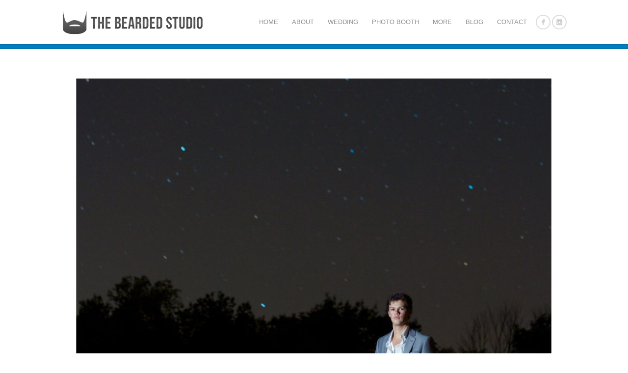

--- FILE ---
content_type: text/html; charset=UTF-8
request_url: https://thebeardedstudio.com/under-the-stars-earlham/
body_size: 9757
content:
<!DOCTYPE html>
<html lang="en-US">
<head>
<meta http-equiv="Content-Type" content="text/html; charset=UTF-8" />

<!-- facebook meta tag for image -->
<meta property="og:image" content="https://thebeardedstudio.com/wp-content/uploads/2013/10/Brendon-Stars.jpg"/>
<!-- Google+ meta tag for image -->
<meta itemprop="image" content="https://thebeardedstudio.com/wp-content/uploads/2013/10/Brendon-Stars.jpg">


<!-- Mobile Devices Viewport Resset-->
<meta name="viewport" content="width=device-width, initial-scale=1.0, maximum-scale=1">
<meta name="apple-mobile-web-app-capable" content="yes">
<!-- <meta name="viewport" content="initial-scale=1.0, user-scalable=1" /> -->
<!-- Keywords-->
<meta name="keywords" content="Iowa Wedding Photographer, Iowa Engagement Photographer, Des Moines Photographer, Des Moines Wedding Photographer, Des Moines Engagement Photographer, Photographer, Wedding, Engagement, Children" />





<link rel="alternate" type="application/rss+xml" title="Des Moines Wedding Photography | The Bearded Studio RSS" href="https://thebeardedstudio.com/feed/" />
<link rel="pingback" href="https://thebeardedstudio.com/xmlrpc.php" />
<link rel="shortcut icon" type="image/x-icon" href="http://theberdedstaudio.com/wp-content/uploads/2014/02/favicon.ico" />

<title>Under The Stars | Earlham | Des Moines Wedding Photography | The Bearded Studio</title>
<meta name='robots' content='max-image-preview:large' />
	<style>img:is([sizes="auto" i], [sizes^="auto," i]) { contain-intrinsic-size: 3000px 1500px }</style>
	<link rel='dns-prefetch' href='//secure.gravatar.com' />
<link rel='dns-prefetch' href='//stats.wp.com' />
<link rel='dns-prefetch' href='//fonts.googleapis.com' />
<link rel='dns-prefetch' href='//v0.wordpress.com' />
<link rel="alternate" type="application/rss+xml" title="Des Moines Wedding Photography | The Bearded Studio &raquo; Feed" href="https://thebeardedstudio.com/feed/" />
<link rel="alternate" type="application/rss+xml" title="Des Moines Wedding Photography | The Bearded Studio &raquo; Comments Feed" href="https://thebeardedstudio.com/comments/feed/" />
<script type="text/javascript">
/* <![CDATA[ */
window._wpemojiSettings = {"baseUrl":"https:\/\/s.w.org\/images\/core\/emoji\/16.0.1\/72x72\/","ext":".png","svgUrl":"https:\/\/s.w.org\/images\/core\/emoji\/16.0.1\/svg\/","svgExt":".svg","source":{"concatemoji":"https:\/\/thebeardedstudio.com\/wp-includes\/js\/wp-emoji-release.min.js?ver=6.8.3"}};
/*! This file is auto-generated */
!function(s,n){var o,i,e;function c(e){try{var t={supportTests:e,timestamp:(new Date).valueOf()};sessionStorage.setItem(o,JSON.stringify(t))}catch(e){}}function p(e,t,n){e.clearRect(0,0,e.canvas.width,e.canvas.height),e.fillText(t,0,0);var t=new Uint32Array(e.getImageData(0,0,e.canvas.width,e.canvas.height).data),a=(e.clearRect(0,0,e.canvas.width,e.canvas.height),e.fillText(n,0,0),new Uint32Array(e.getImageData(0,0,e.canvas.width,e.canvas.height).data));return t.every(function(e,t){return e===a[t]})}function u(e,t){e.clearRect(0,0,e.canvas.width,e.canvas.height),e.fillText(t,0,0);for(var n=e.getImageData(16,16,1,1),a=0;a<n.data.length;a++)if(0!==n.data[a])return!1;return!0}function f(e,t,n,a){switch(t){case"flag":return n(e,"\ud83c\udff3\ufe0f\u200d\u26a7\ufe0f","\ud83c\udff3\ufe0f\u200b\u26a7\ufe0f")?!1:!n(e,"\ud83c\udde8\ud83c\uddf6","\ud83c\udde8\u200b\ud83c\uddf6")&&!n(e,"\ud83c\udff4\udb40\udc67\udb40\udc62\udb40\udc65\udb40\udc6e\udb40\udc67\udb40\udc7f","\ud83c\udff4\u200b\udb40\udc67\u200b\udb40\udc62\u200b\udb40\udc65\u200b\udb40\udc6e\u200b\udb40\udc67\u200b\udb40\udc7f");case"emoji":return!a(e,"\ud83e\udedf")}return!1}function g(e,t,n,a){var r="undefined"!=typeof WorkerGlobalScope&&self instanceof WorkerGlobalScope?new OffscreenCanvas(300,150):s.createElement("canvas"),o=r.getContext("2d",{willReadFrequently:!0}),i=(o.textBaseline="top",o.font="600 32px Arial",{});return e.forEach(function(e){i[e]=t(o,e,n,a)}),i}function t(e){var t=s.createElement("script");t.src=e,t.defer=!0,s.head.appendChild(t)}"undefined"!=typeof Promise&&(o="wpEmojiSettingsSupports",i=["flag","emoji"],n.supports={everything:!0,everythingExceptFlag:!0},e=new Promise(function(e){s.addEventListener("DOMContentLoaded",e,{once:!0})}),new Promise(function(t){var n=function(){try{var e=JSON.parse(sessionStorage.getItem(o));if("object"==typeof e&&"number"==typeof e.timestamp&&(new Date).valueOf()<e.timestamp+604800&&"object"==typeof e.supportTests)return e.supportTests}catch(e){}return null}();if(!n){if("undefined"!=typeof Worker&&"undefined"!=typeof OffscreenCanvas&&"undefined"!=typeof URL&&URL.createObjectURL&&"undefined"!=typeof Blob)try{var e="postMessage("+g.toString()+"("+[JSON.stringify(i),f.toString(),p.toString(),u.toString()].join(",")+"));",a=new Blob([e],{type:"text/javascript"}),r=new Worker(URL.createObjectURL(a),{name:"wpTestEmojiSupports"});return void(r.onmessage=function(e){c(n=e.data),r.terminate(),t(n)})}catch(e){}c(n=g(i,f,p,u))}t(n)}).then(function(e){for(var t in e)n.supports[t]=e[t],n.supports.everything=n.supports.everything&&n.supports[t],"flag"!==t&&(n.supports.everythingExceptFlag=n.supports.everythingExceptFlag&&n.supports[t]);n.supports.everythingExceptFlag=n.supports.everythingExceptFlag&&!n.supports.flag,n.DOMReady=!1,n.readyCallback=function(){n.DOMReady=!0}}).then(function(){return e}).then(function(){var e;n.supports.everything||(n.readyCallback(),(e=n.source||{}).concatemoji?t(e.concatemoji):e.wpemoji&&e.twemoji&&(t(e.twemoji),t(e.wpemoji)))}))}((window,document),window._wpemojiSettings);
/* ]]> */
</script>

<style id='wp-emoji-styles-inline-css' type='text/css'>

	img.wp-smiley, img.emoji {
		display: inline !important;
		border: none !important;
		box-shadow: none !important;
		height: 1em !important;
		width: 1em !important;
		margin: 0 0.07em !important;
		vertical-align: -0.1em !important;
		background: none !important;
		padding: 0 !important;
	}
</style>
<link rel='stylesheet' id='wp-block-library-css' href='https://thebeardedstudio.com/wp-includes/css/dist/block-library/style.min.css?ver=6.8.3' type='text/css' media='all' />
<style id='classic-theme-styles-inline-css' type='text/css'>
/*! This file is auto-generated */
.wp-block-button__link{color:#fff;background-color:#32373c;border-radius:9999px;box-shadow:none;text-decoration:none;padding:calc(.667em + 2px) calc(1.333em + 2px);font-size:1.125em}.wp-block-file__button{background:#32373c;color:#fff;text-decoration:none}
</style>
<link rel='stylesheet' id='mediaelement-css' href='https://thebeardedstudio.com/wp-includes/js/mediaelement/mediaelementplayer-legacy.min.css?ver=4.2.17' type='text/css' media='all' />
<link rel='stylesheet' id='wp-mediaelement-css' href='https://thebeardedstudio.com/wp-includes/js/mediaelement/wp-mediaelement.min.css?ver=6.8.3' type='text/css' media='all' />
<style id='jetpack-sharing-buttons-style-inline-css' type='text/css'>
.jetpack-sharing-buttons__services-list{display:flex;flex-direction:row;flex-wrap:wrap;gap:0;list-style-type:none;margin:5px;padding:0}.jetpack-sharing-buttons__services-list.has-small-icon-size{font-size:12px}.jetpack-sharing-buttons__services-list.has-normal-icon-size{font-size:16px}.jetpack-sharing-buttons__services-list.has-large-icon-size{font-size:24px}.jetpack-sharing-buttons__services-list.has-huge-icon-size{font-size:36px}@media print{.jetpack-sharing-buttons__services-list{display:none!important}}.editor-styles-wrapper .wp-block-jetpack-sharing-buttons{gap:0;padding-inline-start:0}ul.jetpack-sharing-buttons__services-list.has-background{padding:1.25em 2.375em}
</style>
<style id='global-styles-inline-css' type='text/css'>
:root{--wp--preset--aspect-ratio--square: 1;--wp--preset--aspect-ratio--4-3: 4/3;--wp--preset--aspect-ratio--3-4: 3/4;--wp--preset--aspect-ratio--3-2: 3/2;--wp--preset--aspect-ratio--2-3: 2/3;--wp--preset--aspect-ratio--16-9: 16/9;--wp--preset--aspect-ratio--9-16: 9/16;--wp--preset--color--black: #000000;--wp--preset--color--cyan-bluish-gray: #abb8c3;--wp--preset--color--white: #ffffff;--wp--preset--color--pale-pink: #f78da7;--wp--preset--color--vivid-red: #cf2e2e;--wp--preset--color--luminous-vivid-orange: #ff6900;--wp--preset--color--luminous-vivid-amber: #fcb900;--wp--preset--color--light-green-cyan: #7bdcb5;--wp--preset--color--vivid-green-cyan: #00d084;--wp--preset--color--pale-cyan-blue: #8ed1fc;--wp--preset--color--vivid-cyan-blue: #0693e3;--wp--preset--color--vivid-purple: #9b51e0;--wp--preset--gradient--vivid-cyan-blue-to-vivid-purple: linear-gradient(135deg,rgba(6,147,227,1) 0%,rgb(155,81,224) 100%);--wp--preset--gradient--light-green-cyan-to-vivid-green-cyan: linear-gradient(135deg,rgb(122,220,180) 0%,rgb(0,208,130) 100%);--wp--preset--gradient--luminous-vivid-amber-to-luminous-vivid-orange: linear-gradient(135deg,rgba(252,185,0,1) 0%,rgba(255,105,0,1) 100%);--wp--preset--gradient--luminous-vivid-orange-to-vivid-red: linear-gradient(135deg,rgba(255,105,0,1) 0%,rgb(207,46,46) 100%);--wp--preset--gradient--very-light-gray-to-cyan-bluish-gray: linear-gradient(135deg,rgb(238,238,238) 0%,rgb(169,184,195) 100%);--wp--preset--gradient--cool-to-warm-spectrum: linear-gradient(135deg,rgb(74,234,220) 0%,rgb(151,120,209) 20%,rgb(207,42,186) 40%,rgb(238,44,130) 60%,rgb(251,105,98) 80%,rgb(254,248,76) 100%);--wp--preset--gradient--blush-light-purple: linear-gradient(135deg,rgb(255,206,236) 0%,rgb(152,150,240) 100%);--wp--preset--gradient--blush-bordeaux: linear-gradient(135deg,rgb(254,205,165) 0%,rgb(254,45,45) 50%,rgb(107,0,62) 100%);--wp--preset--gradient--luminous-dusk: linear-gradient(135deg,rgb(255,203,112) 0%,rgb(199,81,192) 50%,rgb(65,88,208) 100%);--wp--preset--gradient--pale-ocean: linear-gradient(135deg,rgb(255,245,203) 0%,rgb(182,227,212) 50%,rgb(51,167,181) 100%);--wp--preset--gradient--electric-grass: linear-gradient(135deg,rgb(202,248,128) 0%,rgb(113,206,126) 100%);--wp--preset--gradient--midnight: linear-gradient(135deg,rgb(2,3,129) 0%,rgb(40,116,252) 100%);--wp--preset--font-size--small: 13px;--wp--preset--font-size--medium: 20px;--wp--preset--font-size--large: 36px;--wp--preset--font-size--x-large: 42px;--wp--preset--spacing--20: 0.44rem;--wp--preset--spacing--30: 0.67rem;--wp--preset--spacing--40: 1rem;--wp--preset--spacing--50: 1.5rem;--wp--preset--spacing--60: 2.25rem;--wp--preset--spacing--70: 3.38rem;--wp--preset--spacing--80: 5.06rem;--wp--preset--shadow--natural: 6px 6px 9px rgba(0, 0, 0, 0.2);--wp--preset--shadow--deep: 12px 12px 50px rgba(0, 0, 0, 0.4);--wp--preset--shadow--sharp: 6px 6px 0px rgba(0, 0, 0, 0.2);--wp--preset--shadow--outlined: 6px 6px 0px -3px rgba(255, 255, 255, 1), 6px 6px rgba(0, 0, 0, 1);--wp--preset--shadow--crisp: 6px 6px 0px rgba(0, 0, 0, 1);}:where(.is-layout-flex){gap: 0.5em;}:where(.is-layout-grid){gap: 0.5em;}body .is-layout-flex{display: flex;}.is-layout-flex{flex-wrap: wrap;align-items: center;}.is-layout-flex > :is(*, div){margin: 0;}body .is-layout-grid{display: grid;}.is-layout-grid > :is(*, div){margin: 0;}:where(.wp-block-columns.is-layout-flex){gap: 2em;}:where(.wp-block-columns.is-layout-grid){gap: 2em;}:where(.wp-block-post-template.is-layout-flex){gap: 1.25em;}:where(.wp-block-post-template.is-layout-grid){gap: 1.25em;}.has-black-color{color: var(--wp--preset--color--black) !important;}.has-cyan-bluish-gray-color{color: var(--wp--preset--color--cyan-bluish-gray) !important;}.has-white-color{color: var(--wp--preset--color--white) !important;}.has-pale-pink-color{color: var(--wp--preset--color--pale-pink) !important;}.has-vivid-red-color{color: var(--wp--preset--color--vivid-red) !important;}.has-luminous-vivid-orange-color{color: var(--wp--preset--color--luminous-vivid-orange) !important;}.has-luminous-vivid-amber-color{color: var(--wp--preset--color--luminous-vivid-amber) !important;}.has-light-green-cyan-color{color: var(--wp--preset--color--light-green-cyan) !important;}.has-vivid-green-cyan-color{color: var(--wp--preset--color--vivid-green-cyan) !important;}.has-pale-cyan-blue-color{color: var(--wp--preset--color--pale-cyan-blue) !important;}.has-vivid-cyan-blue-color{color: var(--wp--preset--color--vivid-cyan-blue) !important;}.has-vivid-purple-color{color: var(--wp--preset--color--vivid-purple) !important;}.has-black-background-color{background-color: var(--wp--preset--color--black) !important;}.has-cyan-bluish-gray-background-color{background-color: var(--wp--preset--color--cyan-bluish-gray) !important;}.has-white-background-color{background-color: var(--wp--preset--color--white) !important;}.has-pale-pink-background-color{background-color: var(--wp--preset--color--pale-pink) !important;}.has-vivid-red-background-color{background-color: var(--wp--preset--color--vivid-red) !important;}.has-luminous-vivid-orange-background-color{background-color: var(--wp--preset--color--luminous-vivid-orange) !important;}.has-luminous-vivid-amber-background-color{background-color: var(--wp--preset--color--luminous-vivid-amber) !important;}.has-light-green-cyan-background-color{background-color: var(--wp--preset--color--light-green-cyan) !important;}.has-vivid-green-cyan-background-color{background-color: var(--wp--preset--color--vivid-green-cyan) !important;}.has-pale-cyan-blue-background-color{background-color: var(--wp--preset--color--pale-cyan-blue) !important;}.has-vivid-cyan-blue-background-color{background-color: var(--wp--preset--color--vivid-cyan-blue) !important;}.has-vivid-purple-background-color{background-color: var(--wp--preset--color--vivid-purple) !important;}.has-black-border-color{border-color: var(--wp--preset--color--black) !important;}.has-cyan-bluish-gray-border-color{border-color: var(--wp--preset--color--cyan-bluish-gray) !important;}.has-white-border-color{border-color: var(--wp--preset--color--white) !important;}.has-pale-pink-border-color{border-color: var(--wp--preset--color--pale-pink) !important;}.has-vivid-red-border-color{border-color: var(--wp--preset--color--vivid-red) !important;}.has-luminous-vivid-orange-border-color{border-color: var(--wp--preset--color--luminous-vivid-orange) !important;}.has-luminous-vivid-amber-border-color{border-color: var(--wp--preset--color--luminous-vivid-amber) !important;}.has-light-green-cyan-border-color{border-color: var(--wp--preset--color--light-green-cyan) !important;}.has-vivid-green-cyan-border-color{border-color: var(--wp--preset--color--vivid-green-cyan) !important;}.has-pale-cyan-blue-border-color{border-color: var(--wp--preset--color--pale-cyan-blue) !important;}.has-vivid-cyan-blue-border-color{border-color: var(--wp--preset--color--vivid-cyan-blue) !important;}.has-vivid-purple-border-color{border-color: var(--wp--preset--color--vivid-purple) !important;}.has-vivid-cyan-blue-to-vivid-purple-gradient-background{background: var(--wp--preset--gradient--vivid-cyan-blue-to-vivid-purple) !important;}.has-light-green-cyan-to-vivid-green-cyan-gradient-background{background: var(--wp--preset--gradient--light-green-cyan-to-vivid-green-cyan) !important;}.has-luminous-vivid-amber-to-luminous-vivid-orange-gradient-background{background: var(--wp--preset--gradient--luminous-vivid-amber-to-luminous-vivid-orange) !important;}.has-luminous-vivid-orange-to-vivid-red-gradient-background{background: var(--wp--preset--gradient--luminous-vivid-orange-to-vivid-red) !important;}.has-very-light-gray-to-cyan-bluish-gray-gradient-background{background: var(--wp--preset--gradient--very-light-gray-to-cyan-bluish-gray) !important;}.has-cool-to-warm-spectrum-gradient-background{background: var(--wp--preset--gradient--cool-to-warm-spectrum) !important;}.has-blush-light-purple-gradient-background{background: var(--wp--preset--gradient--blush-light-purple) !important;}.has-blush-bordeaux-gradient-background{background: var(--wp--preset--gradient--blush-bordeaux) !important;}.has-luminous-dusk-gradient-background{background: var(--wp--preset--gradient--luminous-dusk) !important;}.has-pale-ocean-gradient-background{background: var(--wp--preset--gradient--pale-ocean) !important;}.has-electric-grass-gradient-background{background: var(--wp--preset--gradient--electric-grass) !important;}.has-midnight-gradient-background{background: var(--wp--preset--gradient--midnight) !important;}.has-small-font-size{font-size: var(--wp--preset--font-size--small) !important;}.has-medium-font-size{font-size: var(--wp--preset--font-size--medium) !important;}.has-large-font-size{font-size: var(--wp--preset--font-size--large) !important;}.has-x-large-font-size{font-size: var(--wp--preset--font-size--x-large) !important;}
:where(.wp-block-post-template.is-layout-flex){gap: 1.25em;}:where(.wp-block-post-template.is-layout-grid){gap: 1.25em;}
:where(.wp-block-columns.is-layout-flex){gap: 2em;}:where(.wp-block-columns.is-layout-grid){gap: 2em;}
:root :where(.wp-block-pullquote){font-size: 1.5em;line-height: 1.6;}
</style>
<link rel='stylesheet' id='pexeto-font-0-css' href='http://fonts.googleapis.com/css?family=Open+Sans%3A400%2C700&#038;ver=6.8.3' type='text/css' media='all' />
<link rel='stylesheet' id='pexeto-font-1-css' href='http://fonts.googleapis.com/css?family=Raleway%3A300&#038;ver=6.8.3' type='text/css' media='all' />
<link rel='stylesheet' id='pexeto-font-2-css' href='http://fonts.googleapis.com/css?family=Lato&#038;ver=6.8.3' type='text/css' media='all' />
<link rel='stylesheet' id='pexeto-pretty-photo-css' href='https://thebeardedstudio.com/wp-content/themes/mineral/css/prettyPhoto.css?ver=1.6.4' type='text/css' media='all' />
<link rel='stylesheet' id='pexeto-stylesheet-css' href='https://thebeardedstudio.com/wp-content/themes/mineral/style.css?ver=1.6.4' type='text/css' media='all' />
<!--[if lte IE 8]>
<link rel='stylesheet' id='pexeto-ie8-css' href='https://thebeardedstudio.com/wp-content/themes/mineral/css/style_ie8.css?ver=1.6.4' type='text/css' media='all' />
<![endif]-->
<!--n2css--><!--n2js--><script type="text/javascript" src="https://thebeardedstudio.com/wp-includes/js/jquery/jquery.min.js?ver=3.7.1" id="jquery-core-js"></script>
<script type="text/javascript" src="https://thebeardedstudio.com/wp-includes/js/jquery/jquery-migrate.min.js?ver=3.4.1" id="jquery-migrate-js"></script>
<link rel="https://api.w.org/" href="https://thebeardedstudio.com/wp-json/" /><link rel="alternate" title="JSON" type="application/json" href="https://thebeardedstudio.com/wp-json/wp/v2/posts/1962" /><link rel="EditURI" type="application/rsd+xml" title="RSD" href="https://thebeardedstudio.com/xmlrpc.php?rsd" />
<meta name="generator" content="WordPress 6.8.3" />
<link rel="canonical" href="https://thebeardedstudio.com/under-the-stars-earlham/" />
<link rel='shortlink' href='https://wp.me/p4jCBg-vE' />
<link rel="alternate" title="oEmbed (JSON)" type="application/json+oembed" href="https://thebeardedstudio.com/wp-json/oembed/1.0/embed?url=https%3A%2F%2Fthebeardedstudio.com%2Funder-the-stars-earlham%2F" />
<link rel="alternate" title="oEmbed (XML)" type="text/xml+oembed" href="https://thebeardedstudio.com/wp-json/oembed/1.0/embed?url=https%3A%2F%2Fthebeardedstudio.com%2Funder-the-stars-earlham%2F&#038;format=xml" />
	<style>img#wpstats{display:none}</style>
		<!-- CUSTOM THEME STYLES -->
<style type="text/css">
#logo-container img{width:294px; }button, .button, input[type="submit"], input[type="button"], #submit, .page-title, 
		#menu > ul > li > a:hover:after, .scroll-to-top:hover, .nivo-nextNav:hover,
		.nivo-prevNav:hover, .pg-navigation, .pc-next, .pc-prev,  .nivo-prevNav:hover,.nivo-nextNav:hover,
		.left-arrow:hover,.right-arrow:hover, .ps-left-arrow:hover,.ps-right-arrow:hover,
		.cs-next-arrow:hover,.cs-prev-arrow:hover, .ps-left-arrow:hover,.ps-right-arrow:hover, .pt-highlight .pt-title 
		{background-color:#007fc4;}a:hover, .tabs .current a, .read-more, .footer-widgets a:hover, .comment-info .reply, 
		.comment-info .reply a, .comment-info, #menu ul li a:hover, #wp-calendar tbody td a,
		.widget_nav_menu li.current-menu-item > a, .post-title a:hover, .post-tags a,
		.services-list .services-title, .sl-icons li:hover .sl-title, .archive-page a:hover,
		.pg-pagination a.current, .pg-pagination a:hover, #content-container .wp-pagenavi span.current,
		#content-container .wp-pagenavi a:hover, .carousel-title .link-title, .testimonials-details a,
		.lp-title a:hover, #menu ul ul li.current-menu-item a {color:#007fc4;}.accordion-title.current, .read-more:hover, .more-arrow, .sticky, .social-icons li:hover,
		.format-quote, .format-aside, .nivo-nextNav:hover, .nivo-prevNav:hover, .nivo-prevNav:hover,
		.nivo-nextNav:hover, .left-arrow:hover, .right-arrow:hover, .ps-left-arrow:hover, 
		.ps-right-arrow:hover, .cs-next-arrow:hover, .cs-prev-arrow:hover, .ps-left-arrow:hover, 
		.ps-right-arrow:hover {border-color:#007fc4;}.pg-info, .services-circle .services-content, .qg-overlay {background-color: rgba(0,127,196, 0.82);}h1,h2,h3,h4,h5,h6{font-family:'Raleway';}
</style><style type="text/css">.recentcomments a{display:inline !important;padding:0 !important;margin:0 !important;}</style>
<!-- Jetpack Open Graph Tags -->
<meta property="og:type" content="article" />
<meta property="og:title" content="Under The Stars | Earlham" />
<meta property="og:url" content="https://thebeardedstudio.com/under-the-stars-earlham/" />
<meta property="og:description" content="I&#8217;m so used to living in Des Moines that I forget what it&#8217;s like to see all the stars at night. We headed out last night to take some photos of the Milky Way and ended up taking a photo…" />
<meta property="article:published_time" content="2013-10-02T16:49:39+00:00" />
<meta property="article:modified_time" content="2015-02-06T01:51:25+00:00" />
<meta property="og:site_name" content="Des Moines Wedding Photography | The Bearded Studio" />
<meta property="og:image" content="https://thebeardedstudio.com/wp-content/uploads/2013/10/Brendon-Stars.jpg" />
<meta property="og:image:width" content="1285" />
<meta property="og:image:height" content="2048" />
<meta property="og:image:alt" content="Under The Stars Outside Des Moines Iowa" />
<meta property="og:locale" content="en_US" />
<meta name="twitter:text:title" content="Under The Stars | Earlham" />
<meta name="twitter:image" content="https://thebeardedstudio.com/wp-content/uploads/2013/10/Brendon-Stars.jpg?w=640" />
<meta name="twitter:image:alt" content="Under The Stars Outside Des Moines Iowa" />
<meta name="twitter:card" content="summary_large_image" />

<!-- End Jetpack Open Graph Tags -->
<script>
  (function(i,s,o,g,r,a,m){i['GoogleAnalyticsObject']=r;i[r]=i[r]||function(){
  (i[r].q=i[r].q||[]).push(arguments)},i[r].l=1*new Date();a=s.createElement(o),
  m=s.getElementsByTagName(o)[0];a.async=1;a.src=g;m.parentNode.insertBefore(a,m)
  })(window,document,'script','//www.google-analytics.com/analytics.js','ga');

  ga('create', 'UA-36005613-1', 'thebeardedstudio.com');
  ga('send', 'pageview');

</script>

<meta name="msvalidate.01" content="54D2FCB555CDE1ACF7D575F9EDFC59CB" />
<link rel="icon" href="https://thebeardedstudio.com/wp-content/uploads/2015/03/Beard-Only-Square-clear-55174b22v1_site_icon-32x32.png" sizes="32x32" />
<link rel="icon" href="https://thebeardedstudio.com/wp-content/uploads/2015/03/Beard-Only-Square-clear-55174b22v1_site_icon-256x256.png" sizes="192x192" />
<link rel="apple-touch-icon" href="https://thebeardedstudio.com/wp-content/uploads/2015/03/Beard-Only-Square-clear-55174b22v1_site_icon-256x256.png" />
<meta name="msapplication-TileImage" content="https://thebeardedstudio.com/wp-content/uploads/2015/03/Beard-Only-Square-clear-55174b22v1_site_icon.png" />
		<style type="text/css" id="wp-custom-css">
			.page-id-2 .page-title {
	display: none;
}

.page-id-657 .page-title {
	display: none;
}

.page-id-2 #content-container .section-boxed {
	margin-top: 0px;
	margin-bottom: 0px;
}

.page-id-4473 #content-container .section-boxed {
	margin-top: 0px;
	margin-bottom: 0px;
}

#content-container .section-full-width .section-boxed {
	margin: 300px auto;
}

.section-light .section-title {
	line-height: 82px;
	letter-spacing: 0;
	font-size: 60px;
	margin-bottom: 23px;
	text-align: center;
}

.cs-content-centered .cs-title {
	font-size: 60px;
}

@media (max-width: 43.75em) {
	.cs-content-centered .cs-title {
		font-size: 2.5em;
	}
}

@media (max-width: 43.75em) {
	.section-light .section-title {
		font-size: 2.5em;
	}
}

@media (max-width: 43.75em) {
	.cta-circle {
		width: 200px;
		height: 200px;
		padding-top: 42px;
	}
	
	.cta-circle .cta-title {
		font-size: 2em;
		line-height: 40px;
	}
	
	.cta-circle .cta-small-title {
		font-size: 1em;
		line-height: 10px;
	}
}

.page-masonry .qg-img img {
	max-height: 1000px;
	width: auto;
}

.quick-gallery {
	text-align: center;
}		</style>
		
</head>
<body class="wp-singular post-template-default single single-post postid-1962 single-format-standard wp-theme-mineral fixed-header">
<div id="main-container" >
	<div  class="page-wrapper" >
		<!--HEADER -->
		<div id="header">
			<div class="section-boxed section-header">
			<div id="logo-container">
								<a href="https://thebeardedstudio.com"><img src="http://thebeardedstudio.com/wp-content/uploads/2014/02/The-Bearded-Studio-Header-v2.png" /></a>
			</div>	
				<div id="social-profiles"><ul class="social-icons">
		<li>
		<a href="https://www.facebook.com/TheBeardedStudio" target="_blank" >
			<div>
				<img src="http://thebeardedstudio.com/wp-content/themes/mineral/images/icons/facebook.png" />
			</div>
		</a>
	</li>
		<li>
		<a href="https://instagram.com/thebeardedstudio/" target="_blank"  title="Instagram">
			<div>
				<img src="http://thebeardedstudio.com/wp-content/themes/mineral/images/icons/instagram.png" />
			</div>
		</a>
	</li>
		</ul></div>
		
	        <div class="mobile-nav">
				<span class="mob-nav-btn">Menu</span>
			</div>
	 		<div id="navigation-container">
				<div id="menu-container">
		        	<div id="menu">
					<ul id="menu-main" class="menu"><li id="menu-item-2501" class="menu-item menu-item-type-post_type menu-item-object-page menu-item-home menu-item-2501"><a href="https://thebeardedstudio.com/">Home</a></li>
<li id="menu-item-2119" class="menu-item menu-item-type-post_type menu-item-object-page menu-item-2119"><a href="https://thebeardedstudio.com/learn-more/about-us/">About</a></li>
<li id="menu-item-2989" class="menu-item menu-item-type-custom menu-item-object-custom menu-item-has-children menu-item-2989"><a href="http://thebeardedstudio.com/galleries/wedding-portfolio/">Wedding</a>
<ul class="sub-menu">
	<li id="menu-item-2463" class="menu-item menu-item-type-post_type menu-item-object-page menu-item-2463"><a href="https://thebeardedstudio.com/galleries/engagement-gallery/">Engagement Portfolio</a></li>
	<li id="menu-item-2125" class="menu-item menu-item-type-post_type menu-item-object-page menu-item-2125"><a href="https://thebeardedstudio.com/engagement/">Engagement Packages</a></li>
	<li id="menu-item-3247" class="menu-item menu-item-type-post_type menu-item-object-page menu-item-3247"><a href="https://thebeardedstudio.com/galleries/wedding-portfolio/">Wedding Portfolio</a></li>
	<li id="menu-item-2122" class="menu-item menu-item-type-post_type menu-item-object-page menu-item-2122"><a href="https://thebeardedstudio.com/wedding/">Wedding Packages</a></li>
</ul>
</li>
<li id="menu-item-4496" class="menu-item menu-item-type-post_type menu-item-object-page menu-item-4496"><a href="https://thebeardedstudio.com/photo-booth/">Photo Booth</a></li>
<li id="menu-item-2146" class="menu-item menu-item-type-custom menu-item-object-custom menu-item-has-children menu-item-2146"><a href="#">More</a>
<ul class="sub-menu">
	<li id="menu-item-2272" class="menu-item menu-item-type-custom menu-item-object-custom menu-item-has-children menu-item-2272"><a href="#">Portrait</a>
	<ul class="sub-menu">
		<li id="menu-item-2197" class="menu-item menu-item-type-post_type menu-item-object-page menu-item-2197"><a href="https://thebeardedstudio.com/galleries/childrens-gallery/">Family &#038; Child Portfolio</a></li>
		<li id="menu-item-2121" class="menu-item menu-item-type-post_type menu-item-object-page menu-item-2121"><a href="https://thebeardedstudio.com/family-child/">Family &#038; Child Packages</a></li>
		<li id="menu-item-2432" class="menu-item menu-item-type-post_type menu-item-object-page menu-item-2432"><a href="https://thebeardedstudio.com/galleries/senior-gallery/">Senior Portfolio</a></li>
		<li id="menu-item-2127" class="menu-item menu-item-type-post_type menu-item-object-page menu-item-2127"><a href="https://thebeardedstudio.com/senior/">Senior Packages</a></li>
	</ul>
</li>
	<li id="menu-item-2780" class="menu-item menu-item-type-custom menu-item-object-custom menu-item-has-children menu-item-2780"><a href="#">Other Vendors</a>
	<ul class="sub-menu">
		<li id="menu-item-2773" class="menu-item menu-item-type-post_type menu-item-object-page menu-item-2773"><a href="https://thebeardedstudio.com/learn-more/des-moines-wedding-venues/">Des Moines Wedding Venues</a></li>
		<li id="menu-item-2779" class="menu-item menu-item-type-post_type menu-item-object-page menu-item-2779"><a href="https://thebeardedstudio.com/learn-more/wedding-florist/">Wedding Florist</a></li>
	</ul>
</li>
	<li id="menu-item-3272" class="menu-item menu-item-type-post_type menu-item-object-page menu-item-3272"><a href="https://thebeardedstudio.com/learn-more/prints/">Prints &#038; More</a></li>
	<li id="menu-item-2959" class="menu-item menu-item-type-post_type menu-item-object-page menu-item-2959"><a href="https://thebeardedstudio.com/learn-more/faq/">FAQ</a></li>
	<li id="menu-item-4670" class="menu-item menu-item-type-custom menu-item-object-custom menu-item-4670"><a href="http://gallery.thebeardedstudio.com">Client Galleries</a></li>
</ul>
</li>
<li id="menu-item-2492" class="menu-item menu-item-type-post_type menu-item-object-page current_page_parent menu-item-2492"><a href="https://thebeardedstudio.com/blog/">Blog</a></li>
<li id="menu-item-2507" class="menu-item menu-item-type-post_type menu-item-object-page menu-item-2507"><a href="https://thebeardedstudio.com/contact/">Contact</a></li>
</ul>					</div>
		        </div> 
	  	 	</div> 
	 
		    <div class="clear"></div>       
		    <div id="navigation-line"></div>
		</div>
		</div><!-- end #header -->
	<div class="page-title">
		<div class="content-boxed">
					</div>
	</div>

<div id="content-container" class="content-boxed layout-full">
<div id="full-width">
<div id="post-1962" class="blog-single-post theme-post-entry post-1962 post type-post status-publish format-standard has-post-thumbnail hentry category-blog">


				<div class="blog-post-img img-loading" style="min-width:1032px; min-height:700px;">
										
					<img src="https://thebeardedstudio.com/wp-content/uploads/2013/10/Brendon-Stars-1032x700.jpg" />
									</div>
				<div class="post-content">
	<div class="post-title-wrapper">
				<h1 class="post-title entry-title">
		Under The Stars | Earlham		</h1>

	</div>
	<div class="clear"></div>

	<div class="post-content-content">

	<div class="entry-content"><p>I&#8217;m so used to living in Des Moines that I forget what it&#8217;s like to see all the stars at night. We headed out last night to take some photos of the Milky Way and ended up taking a photo of my brother all suited up under the stars at my parents house near Earlham. It was a late night but we had a good time.</p>
<p style="text-align: center;"><img fetchpriority="high" decoding="async" class="aligncenter  wp-image-1961" style="border: 1px solid gray;" src="http://thebeardedstudio.com/wp-content/uploads/2013/10/Brendon-Stars.jpg" alt="Under The Stars Outside Des Moines Iowa" width="1285" height="2048" srcset="https://thebeardedstudio.com/wp-content/uploads/2013/10/Brendon-Stars.jpg 1285w, https://thebeardedstudio.com/wp-content/uploads/2013/10/Brendon-Stars-188x300.jpg 188w, https://thebeardedstudio.com/wp-content/uploads/2013/10/Brendon-Stars-642x1024.jpg 642w" sizes="(max-width: 1285px) 100vw, 1285px" /></p>
<p>&nbsp;</p>
		</div>
		<div class="clear"></div>
				<div class="clear"></div>
	</div>
</div>

	<div class="post-info">
		<span class="post-type-icon-wrap"><span class="post-type-icon"></span></span>
					<span class="no-caps"> 
				in			</span><a href="https://thebeardedstudio.com/category/blog/" rel="category tag">Blog</a>					<span class="no-caps post-autor vcard author">
				&nbsp;by  
				<a class="url fn n" href="https://thebeardedstudio.com/author/alex/">
					Alex				</a>
			</span>
					<span class="post-date">
				<time class="entry-date published" datetime="2013-10-02T16:49:39+00:00">02 Oct 2013</time><time class="updated" datetime="2015-02-06T01:51:25+00:00">06 Feb 2015</time>			</span>
					<span class="comments-number">
				<a href="https://thebeardedstudio.com/under-the-stars-earlham/#comments">
					0				<span class="no-caps">comments</span></a>
			</span>
			</div>

	<div class="social-share"><div class="share-title">Share</div><ul><li title="Facebook" class="share-item share-fb" data-url="https://thebeardedstudio.com/under-the-stars-earlham/" data-type="facebook" data-title="Under The Stars | Earlham"></li><li title="Pinterest" class="share-item share-pn" data-url="https://thebeardedstudio.com/under-the-stars-earlham/" data-title="Under The Stars | Earlham" data-media="https://thebeardedstudio.com/wp-content/uploads/2013/10/Brendon-Stars.jpg" data-type="pinterest"></li></ul></div><div class="clear"></div>
<div class="clear"></div>
</div>
<div id="comments">
</div>
</div> <!-- end main content holder (#content/#full-width) -->
<div class="clear"></div>
</div> <!-- end #content-container -->
</div>
<div id="footer" class="center">
		<div class="scroll-to-top"><span></span></div>
	
		<div id="footer-cta">
		<div class="section-boxed">
		<div class="footer-cta-first"><h5>Contact Us Today</h5></div>
		<div class="footer-cta-disc"><p>Contact Us To Find Out Our Availability</p></div>
				<div class="footer-cta-button">
			<a href="http://thebeardedstudio.com/contact/" class="button">Contact Us</a>
		</div>
				<div class="clear"></div>
	</div>
	</div>
		<div class="cols-wrapper footer-widgets section-boxed cols-3">
	<div class="col"><div class="footer-box widget_text" id="text-4"><h4 class="title">Phone</h4>			<div class="textwidget">515.419.3019</div>
		</div><div class="footer-box widget_text" id="text-5"><h4 class="title">Email</h4>			<div class="textwidget"><a href="mailto:info@thebeardedstudio.com">info@thebeardedstudio.com</a></div>
		</div><div class="footer-box widget_text" id="text-6"><h4 class="title">Address</h4>			<div class="textwidget">By Appointment Only:<br/>
The Bearded Studio<br/>
2525 7th Avenue Ct SW<br/>
Altoona, IA 50009</div>
		</div></div><div class="col"><div class="footer-box widget_text" id="text-9"><h4 class="title">Des Moines Wedding Photographer</h4>			<div class="textwidget"><p>Hi my name is Alex McGinnis and I'm the man behind the camera here at The Bearded Studio. </p>
<p>We're located in Des Moines Iowa and travel statewide to photograph weddings. If you want to know more make sure to check out our <a href="http://thebeardedstudio.com/learn-more/about-us/">About Us</a> page.  </p>
</div>
		</div></div><div class="col nomargin"><div class="footer-box widget_text" id="text-10"><h4 class="title">Wedding Photography</h4>			<div class="textwidget"><a href="http://thebeardedstudio.com/des-moines-wedding-photography/"> Des Moines Wedding Photography</a></div>
		</div></div>	</div>
	<div class="footer-bottom">
	<div class="section-boxed">
<span class="copyrights">
&copy; Copyright Des Moines Wedding Photography | The Bearded Studio</span>
<div class="footer-nav">
<div class="menu-footer-container"><ul id="menu-footer" class="menu"><li id="menu-item-2508" class="menu-item menu-item-type-post_type menu-item-object-page menu-item-2508"><a href="https://thebeardedstudio.com/learn-more/about-us/">About</a></li>
<li id="menu-item-2135" class="menu-item menu-item-type-post_type menu-item-object-page menu-item-2135"><a href="https://thebeardedstudio.com/contact/">Contact</a></li>
<li id="menu-item-2961" class="menu-item menu-item-type-post_type menu-item-object-page menu-item-2961"><a href="https://thebeardedstudio.com/learn-more/faq/">FAQ</a></li>
<li id="menu-item-2874" class="menu-item menu-item-type-custom menu-item-object-custom menu-item-2874"><a href="http://thebeardedstudio.com/page-sitemap.xml">Sitemap</a></li>
</ul></div></div>

	<div id="social-profiles"><ul class="social-icons">
		<li>
		<a href="https://www.facebook.com/TheBeardedStudio" target="_blank" >
			<div>
				<img src="http://thebeardedstudio.com/wp-content/themes/mineral/images/icons/facebook.png" />
			</div>
		</a>
	</li>
		<li>
		<a href="https://instagram.com/thebeardedstudio/" target="_blank"  title="Instagram">
			<div>
				<img src="http://thebeardedstudio.com/wp-content/themes/mineral/images/icons/instagram.png" />
			</div>
		</a>
	</li>
		</ul></div>
	
</div>
</div>
</div> <!-- end #footer-->
</div> <!-- end #main-container -->


<!-- FOOTER ENDS -->

<script type="speculationrules">
{"prefetch":[{"source":"document","where":{"and":[{"href_matches":"\/*"},{"not":{"href_matches":["\/wp-*.php","\/wp-admin\/*","\/wp-content\/uploads\/*","\/wp-content\/*","\/wp-content\/plugins\/*","\/wp-content\/themes\/mineral\/*","\/*\\?(.+)"]}},{"not":{"selector_matches":"a[rel~=\"nofollow\"]"}},{"not":{"selector_matches":".no-prefetch, .no-prefetch a"}}]},"eagerness":"conservative"}]}
</script>
<script type="text/javascript" src="https://thebeardedstudio.com/wp-includes/js/underscore.min.js?ver=1.13.7" id="underscore-js"></script>
<script type="text/javascript" src="https://thebeardedstudio.com/wp-content/themes/mineral/js/main.js?ver=1.6.4" id="pexeto-main-js"></script>
<script type="text/javascript" src="https://thebeardedstudio.com/wp-includes/js/comment-reply.min.js?ver=6.8.3" id="comment-reply-js" async="async" data-wp-strategy="async"></script>
<script type="text/javascript" id="jetpack-stats-js-before">
/* <![CDATA[ */
_stq = window._stq || [];
_stq.push([ "view", JSON.parse("{\"v\":\"ext\",\"blog\":\"63781958\",\"post\":\"1962\",\"tz\":\"0\",\"srv\":\"thebeardedstudio.com\",\"j\":\"1:14.9.1\"}") ]);
_stq.push([ "clickTrackerInit", "63781958", "1962" ]);
/* ]]> */
</script>
<script type="text/javascript" src="https://stats.wp.com/e-202604.js" id="jetpack-stats-js" defer="defer" data-wp-strategy="defer"></script>
<script type="text/javascript">var PEXETO = PEXETO || {};PEXETO.ajaxurl="https://thebeardedstudio.com/wp-admin/admin-ajax.php";PEXETO.lightboxOptions = {"theme":"pp_default","animation_speed":"normal","overlay_gallery":false,"allow_resize":true};PEXETO.disableRightClick=false;PEXETO.stickyHeader=true;jQuery(document).ready(function($){
					PEXETO.init.initSite();$(".pexeto-contact-form").each(function(){
			$(this).pexetoContactForm({"wrongCaptchaText":"Failed to verify that you are not a robot. Please check the checkbox below.","failText":"An error occurred. Message not sent.","validationErrorText":"Please complete all the fields correctly","messageSentText":"Message sent"});
		});});</script></body>
</html>

<!-- Page cached by LiteSpeed Cache 7.4 on 2026-01-21 03:47:32 -->